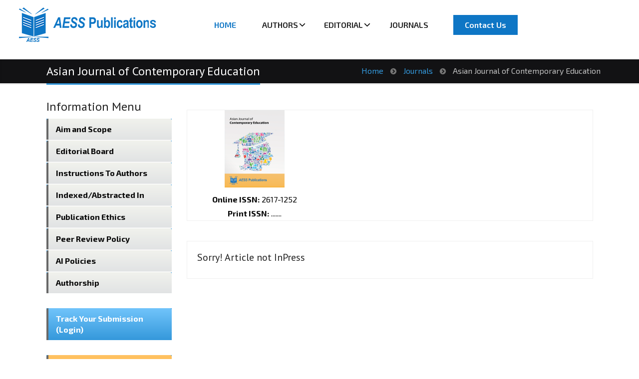

--- FILE ---
content_type: text/html; charset=UTF-8
request_url: http://www.aessweb.com/journals/5052/June2019
body_size: 20470
content:




















<!doctype html>
<html lang="en">

<head>
	<meta charset="utf-8">
	<meta name="viewport" content="width=device-width, initial-scale=1, shrink-to-fit=no">
	<title>AESS Publications</title>
	<meta name="description" content="">
	<meta name="keywords" content="">
	<meta name="author" content="">
 <!-- old links start -->
  <!-- Bootstrap Styles -->
  <link href="http://www.aessweb.com/css/bootstrap.css" rel="stylesheet">
  
  <!-- Styles -->
  <link href="http://www.aessweb.com/style.css" rel="stylesheet">
  
  <!-- Carousel Slider ---->
  <link href="http://www.aessweb.com/css/owl-carousel.css" rel="stylesheet">
  <!--<link rel="stylesheet" href="<//?php echo SITELINK; ?>js/owlcarousel/owl.carousel.css" type="text/css" >-->
  
  <!-- CSS Animations -->
  <link href="http://www.aessweb.com/css/animate.min.css" rel="stylesheet">
  
  <!-- Google Fonts -->
  <link href='http://fonts.googleapis.com/css?family=PT+Sans:400,400italic,700,700italic' rel='stylesheet' type='text/css'>
  <link href='http://fonts.googleapis.com/css?family=Lato:400,300,400italic,300italic,700,700italic,900' rel='stylesheet' type='text/css'>
  <link href='http://fonts.googleapis.com/css?family=Exo:400,300,600,500,400italic,700italic,800,900' rel='stylesheet' type='text/css'>

  <!-- SLIDER ROYAL CSS SETTINGS -->
  <link href="http://www.aessweb.com/royalslider/royalslider.css" rel="stylesheet">
  <link href="http://www.aessweb.com/royalslider/skins/default-inverted/rs-default-inverted.css" rel="stylesheet">
  
  <!-- SLIDER REVOLUTION 4.x CSS SETTINGS -->
  <link rel="stylesheet" type="text/css" href="http://www.aessweb.com/rs-plugin/css/settings.css" media="screen" />

<!-- old links end -->
	<link rel="shortcut icon" href="http://www.aessweb.com/tbs-assets/images/ico.png" type="image/x-icon">
	<link rel="stylesheet" href="http://www.aessweb.com/tbs-assets/css/style.css">
	<link rel="stylesheet" href="http://www.aessweb.com/tbs-assets/css/custom.css">
	
</head>

<body>

<div class="vit">
    <div class="slide-progress"></div>
</div>
<div class="vit">
    <header>
      <div class="mid-nav navbar">
        <div class="container">
          <div class="flex aic jcsb">
            <div class="logo">
              <a href="http://www.aessweb.com/"><img src="http://www.aessweb.com/tbs-assets/images/logo.png" alt=""></a>
              <button class="navbar-toggler">
                <span class="navbar-toggler-icon"></span>
              </button>
            </div>
            <nav>
              <div class="container">
                <div class="navigation">
                  <div class="closeBox">
                    <i class="fa-2x fa-regular fa-rectangle-xmark"></i>
                  </div>
                  <ul class="">
                    <li class="current-menu-item">
                      <a href="http://www.aessweb.com/">HOME</a>
                    </li>
					
									
					   				
							<li class="menu-item-has-children">
								<a href="http://www.aessweb.com/Authors/">Authors</a>
								<ul class="sub-menu">
																		
																						<li><a target="_blank" href="http://www.aessweb.com/?ic=info&id=40&hid=5003">How to Get Published Article</a></li>
																			
																		
																						<li><a target="_blank" href="http://www.aessweb.com/?ic=info&id=41&hid=5003">Manuscript Selection</a></li>
																			
																		
																						<li><a target="_blank" href="http://www.aessweb.com/?ic=info&id=42&hid=5003">Article withdrawal</a></li>
																			
																		
																						<li><a target="_blank" href="http://www.aessweb.com/?ic=info&id=43&hid=5003">Article Processing Charges</a></li>
																			
																	</ul>
							</li>
							
											
									
					   				
							<li class="menu-item-has-children">
								<a href="http://www.aessweb.com/#/">Editorial</a>
								<ul class="sub-menu">
																		
																						<li><a target="_blank" href="http://www.aessweb.com/?ic=info&id=44&hid=5020">Recruitment for Reviewers</a></li>
																			
																		
																						<li><a target="_blank" href="http://www.aessweb.com/?ic=info&id=45&hid=5020">Editors Responsibilities</a></li>
																			
																		
																						<li><a target="_blank" href="http://www.aessweb.com/?ic=info&id=46&hid=5020">Reviewers Responsibilities</a></li>
																			
																		
																													
																	</ul>
							</li>
							
											
									
					   						
							<li><a href="http://www.aessweb.com/journals/">Journals</a></li>
						
											
					                  </ul>
                  <div class="more-btn2">
                    <ul>
					                      <li><a href="http://www.aessweb.com/contactus/" class="tbtn">Contact Us</a></li>
										  
                      <li>
                        <div id="google_translate_element"></div>
                      </li>
                    </ul>
                  </div>
                </div>
              </div>
            </nav>
          </div>
        </div>
      </div>
    </header>
</div>

<style>
  .loader {
    padding: 10px 20px;
    width: 48px;
    height: 48px;
    border-radius: 50%;
    position: relative;
    animation: rotate 1s linear infinite
  }

  .loader::before,
  .loader::after {
    content: "";
    box-sizing: border-box;
    position: absolute;
    inset: 0px;
    border-radius: 50%;
    border: 5px solid #FFF;
    animation: prixClipFix 2s linear infinite;
  }

  .loader::after {
    border-color: #0e76c5;
    animation: prixClipFix 2s linear infinite, rotate 0.5s linear infinite reverse;
    inset: 6px;
  }

  @keyframes rotate {
    0% {
      transform: rotate(0deg)
    }

    100% {
      transform: rotate(360deg)
    }
  }

  @keyframes prixClipFix {
    0% {
      clip-path: polygon(50% 50%, 0 0, 0 0, 0 0, 0 0, 0 0)
    }

    25% {
      clip-path: polygon(50% 50%, 0 0, 100% 0, 100% 0, 100% 0, 100% 0)
    }

    50% {
      clip-path: polygon(50% 50%, 0 0, 100% 0, 100% 100%, 100% 100%, 100% 100%)
    }

    75% {
      clip-path: polygon(50% 50%, 0 0, 100% 0, 100% 100%, 0 100%, 0 100%)
    }

    100% {
      clip-path: polygon(50% 50%, 0 0, 100% 0, 100% 100%, 0 100%, 0 0)
    }
  }
</style>


  <section class="post-wrapper-top jt-shadow clearfix">
    <div class="container">
      <div class="col-lg-12">
        <h2>Asian Journal of Contemporary Education</h2>
        <ul class="breadcrumb pull-right">
          <li><a href="http://www.aessweb.com/">Home </a></li>
          <li><a href="http://www.aessweb.com/journals/">Journals</a></li>
          <li>Asian Journal of Contemporary Education</li>
        </ul>
      </div>
    </div>
  </section>
  <!-- end post-wrapper-top -->
  <section class="blog-wrapper">
    <div class="container">
      <div id="sidebar" class="col-lg-3 col-md-4 col-sm-3 col-xs-12">
        <div class="widget">
          <div>
            <h3>Information Menu </h3>
          </div>
          <ul class="nav nav-tabs nav-stacked stone">
            <li><a href="http://www.aessweb.com/journals/5052">Aim and Scope</a></li>
            <li><a href="http://www.aessweb.com/journals/5052/info/eb">Editorial Board</a></li>
            <li><a href="http://www.aessweb.com/journals/5052/info/ia">Instructions To Authors</a></li>
            <li><a href="http://www.aessweb.com/journals/5052/info/ii">Indexed/Abstracted In</a></li>
            <li><a href="http://www.aessweb.com/journals/5052/info/pe">Publication Ethics</a></li>
            <li><a href="http://www.aessweb.com/journals/5052/info/ir">Peer Review Policy</a></li>
            <li><a href="http://www.aessweb.com/journals/5052/info/ai-policies">AI Policies</a></li>
            <li><a href="http://www.aessweb.com/journals/5052/info/me">Authorship</a></li>
          </ul>
        </div>

        <div class="widget">


          <ul class="nav nav-tabs nav-stacked stthree">
            <li><a href="http://trackyoursubmissions.com/index.php/75" target="_blank">Track Your Submission (Login)</a></li>
            <!--<li><a href="" target="_blank">Quick  Submission</a></li>-->
          </ul>
        </div>


        <!-- end widget -->
        <div class="widget">
          <ul class="nav nav-tabs nav-stacked sttwo">
            <li><a href="https://archive.aessweb.com/index.php/5052" target="_blank">Current Issue</a></li>



            <li><a href="https://archive.aessweb.com/index.php/5052/issue/archive" target="_blank">Archives</a></li>
          </ul>
        </div>
        <!-- end widget -->




        <div class="widget">
          <div>
            <h3>Recent Articles </h3>
          </div>
          <ul class="nav nav-tabs nav-stacked stone">
                          <li><a target="_blank" style="font-size: 14px;font-weight: 400;" href="https://archive.aessweb.com/index.php/5052/article/view/5796">Predictive relationship between admission academic abilities and undergraduates’ academic achievement in Nigerian universities</a> </li>
                          <li><a target="_blank" style="font-size: 14px;font-weight: 400;" href="https://archive.aessweb.com/index.php/5052/article/view/5797">Stress, meaning-making and academic engagement under extended school hours</a> </li>
                          <li><a target="_blank" style="font-size: 14px;font-weight: 400;" href="https://archive.aessweb.com/index.php/5052/article/view/5801">The role of social media in developing tertiary-level learners’ English language skills</a> </li>
                          <li><a target="_blank" style="font-size: 14px;font-weight: 400;" href="https://archive.aessweb.com/index.php/5052/article/view/5794">Measuring and enhancing lexical richness of middle school students’ EFL written production</a> </li>
                          <li><a target="_blank" style="font-size: 14px;font-weight: 400;" href="https://archive.aessweb.com/index.php/5052/article/view/5795">Analyzing approaches to learning through the lens of metacognitive awareness and epistemic curiosity</a> </li>
                      </ul>
        </div>




        <div class="widget">
                      <br><br />
          

        </div>
        <!-- end widget -->
        <div class="widget">
                      <a href="" target="_blank"><img src="http://www.aessweb.com/images/indexinglogo/crossref.jpg" alt=""> </a><br />
                                <a href="" target="_blank"><img src="http://www.aessweb.com/images/indexinglogo/scholer.jpg" alt=""> </a><br />
                                                            


        </div>
        <!-- end widget -->

                  <div class="widget new-advertisement-border">
            
            <p class="MsoNormal" style="text-align:justify">We’re pleased to announce new
initiatives designed to promote equitable access and inclusivity in academic
publishing.<o:p></o:p></p>

<p class="MsoNormal"><b>1. 50% APC Discount<o:p></o:p></b></p>

<p class="MsoNormal" style="text-align:justify">Authors affiliated with
institutions located in UN-recognized Least Developed Countries (LDCs) are
eligible for a 50% discount on Article Processing Charges (APC).<o:p></o:p></p>

<ul style="margin-top:0cm" type="disc">
 <li class="MsoNormal">All
     co-authors must be based in LDCs.<o:p></o:p></li>
 <li class="MsoNormal">Valid
     institutional proof is required at the time of submission.<o:p></o:p></li>
</ul>

<p class="MsoNormal"><b>2. 100% APC Waiver<o:p></o:p></b></p>

<p class="MsoNormal" style="text-align:justify">A full APC waiver will be granted
for research papers submitted in 2025 where the corresponding author is ranked
among the world’s top 2% most cited scientists (as listed by Stanford/Elsevier
or an equivalent credible source).<o:p></o:p></p>

<ul style="margin-top:0cm" type="disc">
 <li class="MsoNormal">Supporting
     documentation must be provided upon submission.<o:p></o:p></li>
</ul>

<p class="MsoNormal"><b>2.1. One-Time Free Publication Opportunity<o:p></o:p></b></p>

<p class="MsoNormal" style="text-align:justify">Each eligible&nbsp;<span style="float: none;"><b><i>top 2% most cited </i></b></span><span style="float: none;"><b><i>author or group of
authors</i></b> may publish one paper free of charge (100% APC waiver) during 2025 as
part of this initiative.</span></p>          </div>
        
        <!--<div class="widget">
          <ul class="nav nav-tabs nav-stacked stone">
            <li><a href="#">Subject Area</a></li>
          </ul>

                            </div>  -->
        <!-- end widget -->
      </div>
      <!-- end left-sidebar -->
      <div id="content" class="col-lg-9 col-md-8 col-sm-9 col-xs-12">
        <div class="row">
          <div class="blog-masonry">
            <div class="blog-carousel">
              <div class="col-lg-4" align="center">
                <p><img src="http://www.aessweb.com/images/journals/ajceaessnewlogo1.png" width="120" title="Asian Journal of Contemporary Education" height="155" alt="Asian Journal of Contemporary Education" style="width:auto;" /></p>
                <strong>Online ISSN:</strong> 2617-1252<br>
                <strong>Print ISSN:</strong> .......              </div>
              <div class="col-lg-8">
                <div class="product_details"> <div style="box-sizing: border-box; color: rgb(8, 8, 8); font-family: Lato, sans-serif; font-size: 14px; text-align: center;"><br></div> </div>
              </div>
            </div>
            <!-- end blog-carousel -->
          </div>
          <!-- end blog-masonry -->
        </div>
        <!-- end row -->
        <div class="row">
          <div class="blog-masonry">
            <div class="blog-carousel" style="padding: 20px;">
              <div class="row">
    <div class="blog-masonry">
		
          <h2>Sorry! Article not InPress</h2>        </div>
	
</div>            </div>






            <!-- end blog-carousel -->
          </div>
          <!-- end blog-masonry -->
        </div>
        <!-- end row -->
      </div>
      <!-- end content -->
    </div>
    <!-- end container -->
  </section>
  <!--end white-wrapper -->

<div class="vit">
    <footer style="background-image: url(http://www.aessweb.com/tbs-assets/images/footer-bg.png);">
      <div class="container">
        <div class="row">
          <div class="col-md-6 col-lg-3">
            <div class="vi-box box1">
              <figure>
                <a href="http://www.aessweb.com/">
                  <figure><img src="http://www.aessweb.com/tbs-assets/images/logo.png"></figure>
                </a>
              </figure>
              <p>AESS Publications is dedicated to publishing high-quality study, it continues to get important works from renowned authors all over the world.</p>
              <a href="#" onclick="window.open('https://www.sitelock.com/verify.php?site=aessweb.com','SiteLock','width=600,height=600,left=160,top=170');" ><img class="img-fluid" alt="SiteLock" title="SiteLock" src="https://shield.sitelock.com/shield/aessweb.com" /></a>
            </div>
          </div>
          <div class="col-md-6 col-lg-3">
            <div class="vi-box box2">
              <ul>
                <li><a href="http://www.aessweb.com/?ic=contents&id=home">About AESS</a></li>
				
											
												<li><a href="http://www.aessweb.com/?ic=info&id=40&hid=5003">How to Get Published Article</a></li>
												<li><a href="http://www.aessweb.com/?ic=info&id=41&hid=5003">Manuscript Selection</a></li>
												<li><a href="http://www.aessweb.com/?ic=info&id=42&hid=5003">Article withdrawal</a></li>
												<li><a href="http://www.aessweb.com/?ic=info&id=43&hid=5003">Article Processing Charges</a></li>
												
										
				<li><a href="http://www.aessweb.com/Pay/">How To Pay</a></li>
				<!--<li><a href="http://www.aessweb.com/management/">Management</a></li>
                <li><a href="http://www.aessweb.com/subscription/">Subscription</a></li>-->
              </ul>
            </div>
          </div>
          <div class="col-md-6 col-lg-3">
            <div class="vi-box box3">
              <ul>
				<li><a href="http://www.aessweb.com/english-editing/">English Editing Service</a></li>
				<li><a href="http://www.aessweb.com/publication-ethics/">Publication Ethics</a></li>
				<li><a href="http://www.aessweb.com/plagiarism-policies/">Plagiarism Policies</a></li>
				<li><a href="http://www.aessweb.com/?ic=contents&id=peer-review-policy">Peer Review Policy</a></li>
				<li><a href="http://www.aessweb.com/editorial-policy/">Editorial Policy</a></li>
				
			  </ul>
            </div>
          </div>
          <div class="col-md-6 col-lg-3">
            <div class="vi-box box4">
              <h4>Subscribe Newsletter</h4>
              <ul>
                <li>
                  <form action="#">
                    <input type="email" placeholder="Enter Email Address" class="form-control" required>
                    <input type="submit" value="Subscribe" class="tbtn">
                  </form>
                </li>
                <li>
                  <a href="http://www.aessweb.com/contactus/" class="tbtn">Contact us</a>
                </li>
              </ul>
            </div>
          </div>
        </div>
      </div>
      <div class="bottom-bar">
        <div class="container">
          <div class="flex jcsb aic">
            <p>Copyright &copy; 2011 AESS Publications. All Rights Reserved.</p>
            <div class="social-links">
              <ul>
                <li><a href="#"><i class="fa-brands fa-twitter"></i></a></li>
                <li><a href="#"><i class="fa-brands fa-facebook-f"></i></a></li>
                <li><a href="#"><i class="fa-brands fa-linkedin-in"></i></a></li>
                <li><a href="#"><i class="fa-brands fa-youtube"></i></a></li>
                <li><a href="#"><i class="fa-brands fa-weixin"></i></a></li>
                <li><a href="#"><i class="fa-solid fa-wifi"></i></a></li>
              </ul>
            </div>
          </div>
        </div>
      </div>
    </footer>
    <div class="spin d-flex align-items-center justify-content-center position-fixed top-0 start-0 w-100 h-100" style="z-index: 99999; background-color: #111;">
      <div class="content flex aic" style="flex-direction: column;">
        <div class="logo">
          <img src="http://www.aessweb.com/tbs-assets/images/logo.png" alt="" title="logo">
          
        </div>
        <div class=" spinner-border mt-3 mb-3 text-primary" style="width: 4rem;height: 4rem;background-clip: content-box, border-box;border: double 2px transparent;border-radius: 50%;background-image: linear-gradient(black, black), linear-gradient(to right, white,white);border-right-width: 0;border-bottom-width: 0;"></div>
        <div class="loading" style="animation: 1s oneByone linear infinite reverse;font-size:25px;color:#fff;">Loading...</div>
      </div>
    </div>
    <div class="top" title="Scroll To Top">
      <a href="#top"><i class="fa-solid fa-arrow-up"></i></a>
    </div>
    <div class="backdrop"></div>
  </div>
  <!-- JavaScript Libraries -->
  <script src="http://www.aessweb.com/tbs-assets/js/jquery_3.7.0.min.js"></script>
  <script src="http://www.aessweb.com/tbs-assets/js/bootstrap.5.2.1.min.js"></script>
  <script src="http://www.aessweb.com/tbs-assets/js/owl.carousel.min.js"></script>
  <script src="http://www.aessweb.com/tbs-assets/js/aos.js"></script>
  <script src="https://translate.google.com/translate_a/element.js?cb=googleTranslateElementInit"></script>
  <script>
    function googleTranslateElementInit() {
      new google.translate.TranslateElement({ pageLanguage: 'en' }, 'google_translate_element');
    }
  </script>
  <script src="http://www.aessweb.com/tbs-assets/js/custom.js"></script>
</body>

</html>



--- FILE ---
content_type: text/css
request_url: https://www.aessweb.com/tbs-assets/css/style.css
body_size: 24344
content:
@import"https://fonts.googleapis.com/css2?family=Abhaya+Libre:wght@400;500;600;700;800&family=Dosis:wght@200;300;400;500;600;700;800&family=Exo+2:ital,wght@0,100..900;1,100..900&display=swap&family=Inter:wght@400;500;600;700;800;900&family=Exo:ital,wght@0,100..900;1,100..900&display=swap&family=Barlow:wght@400;500;600;700;800;900&family=Lato:wght@300;400;700;900&family=Montserrat:wght@300;400;500;600;700;800;900&family=Playfair+Display:wght@400;500;600;700;800;900&family=Poppins:wght@300;400;500;600;700;800;900&family=Raleway:wght@300;400;500;600;700;800&family=Roboto:wght@300;400;500;700;900&family=Rubik:wght@400;500;600;700;800;900&family=Saira:wght@400;500;600;700;800;900&display=swap&family=Open+Sans:wght@400;500;600;700;800&display=swap";@import"https://fonts.googleapis.com/css2?family=Dancing+Script:wght@400..700&display=swap";@import"https://cdnjs.cloudflare.com/ajax/libs/font-awesome/6.4.2/css/all.min.css";@import"../css/bootstrap.5.2.1.min.css";@import"../css/owl.carousel.min.css";@import"../css/animate.min.css";@import"../css/aos.css";body{top:0 !important;padding:0;margin:0;font-family:"Exo 2",sans-serif !important;font-size:16px !important}body>.skiptranslate{display:none !important}.vit *{transition:.3s ease}.vit li{list-style-type:none}.vit ul,.vit ol{padding:0;margin:0}.vit figure{margin-bottom:0;overflow:hidden;transform:none}.vit img{max-width:100%;object-fit:cover}.vit img:hover{transform:scale(1.1)}.vit .logo img,.vit .banner img{transform:none}.vit a{text-decoration:none;color:#0e76c5}.vit a:hover{color:#0e76c5}.vit h1{font-size:50px;font-weight:700;text-transform:capitalize}.vit h2{font-size:35px;font-weight:700;text-transform:capitalize;position:relative}.vit h3{font-size:20px;font-weight:600}.vit h4{font-size:18px;font-weight:700}.vit p:empty{display:none}.vit .flex{display:flex}.vit .fww{flex-wrap:wrap}.vit .fdc{flex-direction:column}.vit .aic{align-items:center}.vit .jcc{justify-content:center}.vit .jce{justify-content:end}.vit .jcs{justify-content:start}.vit .jcsb{justify-content:space-between}.vit .aib{align-items:baseline}.vit .tac{text-align:center}.vit .tae{text-align:end}.vit .tas{text-align:start}.vit .flexBox{display:flex;align-items:center;justify-content:center}.vit .ov{overflow:visible}.vit .oh{overflow:hidden}.vit .ovi{overflow:visible !important}.vit .ohi{overflow:hidden !important}.vit .tn{transform:none}.vit .tni{transform:none !important}.vit section{padding:65px 0;position:relative;overflow:hidden}.vit .tbtn{padding:10px 22px;background:#0e76c5;display:inline-flex;align-items:center;justify-content:center;font-weight:600;font-size:18px;border-radius:24px;color:#fff;border:1px solid #0e76c5;transition:.5s ease}.vit .tbtn:hover{background-color:#fff;color:#000}.vit .tbtn:hover i{color:#000;animation:1s tada 2}.vit .tbtn i{color:#fff;margin-left:10px}.vit .tbtn2{padding:10px 22px;background:#fff;color:#000;align-items:center;justify-content:center;font-weight:600;text-align:center;font-size:18px;display:inline-flex;border:1px solid #0e76c5;transition:.5s ease;border-radius:24px}.vit .tbtn2:hover{background-color:#000;color:#fff}.vit .logo img{width:100%}.vit .closeBox{display:none}.vit .headBox{margin-bottom:3rem;text-align:center}.vit div#\:0\.targetLanguage~*{display:none}.vit .goog-te-gadget{font-size:0 !important}.vit select.goog-te-combo option:first{color:red}.vit .mid-nav{z-index:999;padding:14px 0}.vit .mid-nav .flex{width:100%}.vit .mid-nav .flex .logo{display:flex;justify-content:space-between;align-items:center;width:30%}.vit .mid-nav .flex .logo a{flex-shrink:0}.vit .mid-nav .flex .logo button{display:none}.vit .mid-nav nav{width:100%}.vit .mid-nav nav .navigation{display:flex;align-items:center;justify-content:space-between}.vit .mid-nav nav .navigation>ul{display:flex;justify-content:space-between;align-items:center;width:47%;margin-left:auto;margin-right:40px}.vit .mid-nav nav .navigation>ul>li{display:flex;align-items:center;position:relative}.vit .mid-nav nav .navigation>ul>li:last-child:after{display:none}.vit .mid-nav nav .navigation>ul>li.menu-item-has-children::before{content:"";font-family:"Font Awesome 5 free" !important;font-weight:800;position:absolute;color:#000;right:-15px;top:0px;font-size:13px;transition:.4s}.vit .mid-nav nav .navigation>ul>li.current-menu-item a{color:#0e76c5}.vit .mid-nav nav .navigation>ul>li a{font-size:16px;text-transform:capitalize;color:#202020;font-weight:600;text-transform:uppercase}.vit .mid-nav nav .navigation>ul>li a:hover{color:#0e76c5}.vit .mid-nav nav .navigation>ul>li>ul.sub-menu{position:absolute;width:240px;top:22px;padding-top:20px;left:-60px;background:#fff;z-index:100;display:none}.vit .mid-nav nav .navigation>ul>li>ul.sub-menu li{padding:10px;border-bottom:1px solid #aaa;position:relative;margin-right:0}.vit .mid-nav nav .navigation>ul>li>ul.sub-menu li::before,.vit .mid-nav nav .navigation>ul>li>ul.sub-menu li::after{display:none}.vit .mid-nav nav .navigation>ul>li>ul.sub-menu li a::before,.vit .mid-nav nav .navigation>ul>li>ul.sub-menu li a::after{display:none !important}.vit .mid-nav nav .navigation>ul>li>ul.sub-menu li:last-child{border-bottom:0}.vit .mid-nav nav .navigation>ul>li>ul.sub-menu li a{color:#000;font-size:16px}.vit .mid-nav nav .navigation>ul>li>ul.sub-menu li:hover{background:#0e76c5}.vit .mid-nav nav .navigation>ul>li>ul.sub-menu li:hover a{color:#fff}.vit .mid-nav nav .navigation>ul>li:hover ul{display:block}.vit .mid-nav nav .navigation>ul>li:hover.menu-item-has-children::before{transform:rotate(180deg)}.vit .mid-nav nav .navigation .more-btn2{width:37%}.vit .mid-nav nav .navigation .more-btn2 ul{display:flex;align-items:center}.vit .mid-nav nav .navigation .more-btn2 ul li{display:flex;align-items:center;margin-left:10px;line-height:0}.vit .mid-nav nav .navigation .more-btn2 ul li a{animation:0s linear infinite alternate-reverse pulse1;padding:5px 22px;border-radius:0;min-height:40px;font-size:16px}.vit .mid-nav nav .navigation .more-btn2 ul li i{margin-left:10px}.vit .mid-nav nav .navigation .more-btn2 ul li a,.vit .mid-nav nav .navigation .more-btn2 ul li a i{color:#fff}.vit .mid-nav nav .navigation .more-btn2 ul li a:hover,.vit .mid-nav nav .navigation .more-btn2 ul li a:hover i,.vit .mid-nav nav .navigation .more-btn2 ul li a i:hover,.vit .mid-nav nav .navigation .more-btn2 ul li a i:hover i{color:#000}.vit .mid-nav nav .navigation .more-btn2 ul li select.goog-te-combo{min-height:40px;border-radius:0;font-size:16px}.vit .banner{padding:0;width:100%}.vit .banner .slider-box .item img{height:100%;width:100%;height:690px}.vit .banner .slider-box .item .bannerContent{position:absolute;height:100%;inset:0;margin:auto;top:65%}.vit .banner .slider-box .item .bannerContent .content{position:relative;width:57%}.vit .banner .slider-box .item .bannerContent .content h1{color:#fff}.vit .banner .slider-box .item .bannerContent .content h1 span{color:#0e76c5}.vit .banner .slider-box .item .bannerContent .content p{color:#fff}.vit .banner .slider-box .item .bannerContent .content p span{color:#0e76c5}.vit .banner .slider-box .item .bannerContent .content .btn-box{margin-top:20px}.vit .banner .slider-box .item .bannerContent .content p.text1{font-size:20px;font-weight:500;margin-top:24px}.vit .banner .slider-box .item .top-box{position:absolute;top:0;left:0px;display:flex;justify-content:center;width:100%}.vit .banner .slider-box .item .top-box p{display:inline-block;padding:7px 20px;background:rgba(255,255,255,.231372549);color:#fff}.vit .banner .slider-box .owl-item.active .bannerContent{animation:1s slideInLeft}.vit .banner .slider-box .owl-item.active .top-box p span{display:inline-block;opacity:0;margin-right:9px}.vit .banner .slider-box .owl-item.active .top-box p span:nth-child(1){animation:1s oneByone linear infinite reverse}.vit .banner .slider-box .owl-item.active .top-box p span:nth-child(2){animation:1s oneByone linear infinite reverse;animation-delay:1s}.vit .banner .slider-box .owl-item.active .top-box p span:nth-child(3){animation:1s oneByone linear infinite reverse;animation-delay:2s}@keyframes oneByone{0%{opacity:0}50%{opacity:1}100%{opacity:0}}.vit .journal .headBox{text-align:left;margin-bottom:2rem}.vit .journal .headBox p{margin-bottom:0}.vit .journal .slider-box .item .vi-box{background:#fff;border:1px solid rgba(0,0,0,0);box-sizing:border-box;position:relative;box-shadow:0px 2px 11px 0px rgba(0,0,0,.1);min-height:440px;overflow:hidden}.vit .journal .slider-box .item .vi-box::before{content:"";position:absolute;height:0%;width:100%;inset:0;top:100%;background:#0e76c5;transition:.5s}.vit .journal .slider-box .item .vi-box figure{height:329px;width:100%;margin-bottom:20px;padding:25px;margin-bottom:0;padding-bottom:0;position:initial !important;right:auto;top:auto;transform:none}.vit .journal .slider-box .item .vi-box figure img{height:100%;width:100%}.vit .journal .slider-box .item .vi-box figcaption{padding:10px}.vit .journal .slider-box .item .vi-box figcaption h3{display:block;text-align:center;color:#000;transition:none;font-size:18px}.vit .journal .slider-box .item .vi-box figcaption .content h5{margin-bottom:10px;transition:none;font-size:16px;display:none}.vit .journal .slider-box .item .vi-box figcaption .content .btn-box{margin-top:25px;display:none}.vit .journal .slider-box .item .vi-box figcaption .content .btn-box a{font-size:16px;background:#fff;color:#000;border-radius:0}.vit .journal .slider-box .item .vi-box figcaption .content .btn-box a i{transition:none;transform:rotate(305deg)}.vit .journal .slider-box .item .vi-box figcaption .content .btn-box a:hover{background:#000;color:#fff}.vit .journal .slider-box .item .vi-box figcaption .content>*{margin-bottom:25px;transition:none}.vit .journal .slider-box .item .vi-box:hover::before{content:"";position:absolute;height:100%;width:100%;top:0%;background:#0e76c5}.vit .journal .slider-box .item .vi-box:hover figcaption{position:absolute;inset:0;height:100%;width:100%;z-index:99;inset:0;display:flex;flex-direction:column;align-items:center;justify-content:center;padding:20px}.vit .journal .slider-box .item .vi-box:hover figcaption h3{display:block;color:#fff;animation:1s slideInLeft 1}.vit .journal .slider-box .item .vi-box:hover figcaption .content{text-align:center;animation:1s slideInRight 1}.vit .journal .slider-box .item .vi-box:hover figcaption .content .btn-box,.vit .journal .slider-box .item .vi-box:hover figcaption .content h5,.vit .journal .slider-box .item .vi-box:hover figcaption .content h3{display:block;color:#fff}.vit .journal .slider-box .owl-stage{padding:20px 0}.vit .journal .slider-box .owl-item.active{animation:1s slideInDown}.vit .journal .slider-box .owl-nav{display:flex;align-items:center;width:105%;justify-content:space-between;position:absolute;top:50%;left:-32px;z-index:-1}.vit .journal .slider-box .owl-nav button{height:20px;width:20px;display:flex;align-items:center;justify-content:center;background:#c5e3fa;border-radius:50%}.vit .journal .slider-box .owl-nav button i{color:#000}.vit .journal .slider-box .owl-nav button:hover{background:#0e76c5}.vit .journal .slider-box .owl-nav button:hover i{color:#fff}.vit .important{background:#0e76c5}.vit .important .row>div{text-align:center}.vit .important h2{color:#fff}.vit .important .item{width:50%;margin:auto}.vit .important .item figure{width:115px;height:115px;margin:auto;padding:24px;border-radius:20px;border:1px solid #fff;border-top-left-radius:0;border-bottom-right-radius:0;overflow:visible;position:initial !important;right:auto;top:auto;transform:none}.vit .important .item figure img{height:100%;width:100%;filter:invert(1) brightness(10);object-fit:contain}.vit .important .item figcaption a{color:#fff}.vit .important .item figcaption a:hover{color:#ccc}.vit .important .item:hover figure{border-radius:20px;border-top-right-radius:0;border-bottom-left-radius:0;background:#fff}.vit .important .item:hover figure img{filter:none}.vit .news .headBox{text-align:left}.vit .news .slider-box .item figure{position:initial !important;right:auto;top:auto;transform:none}.vit .news .slider-box .item figcaption{padding:20px}.vit .news .slider-box .item figcaption h6{font-size:14px;color:#7b7b7b}.vit .news .slider-box .owl-item.active{animation:1s bounceInDown}.vit .partner{padding-top:10px}.vit .partner .headBox{margin-bottom:50px;text-align:center}.vit .partner .slider-box .owl-item.active{animation:1s bounceInUp}.vit .partner .slider-box .item a figure{width:75%;height:94px;overflow:visible;position:initial !important;right:auto;top:auto;transform:none}.vit .partner .slider-box .item a figure img{object-fit:contain;height:100%;width:100%}.vit .partner .slider-box .owl-nav{position:absolute;bottom:84px}.vit .partner .slider-box .owl-nav button.owl-prev{position:absolute;font-size:22px;left:-80px;color:#f5821f;width:42px;height:42px;border-radius:21px;filter:drop-shadow(0 0 8px rgba(0, 0, 0, 0.14));background-color:#fff;border:0px solid #000}.vit .partner .slider-box .owl-nav button.owl-prev:hover{color:#000}.vit .partner .slider-box .owl-nav button.owl-next{position:absolute;font-size:22px;left:1168px;color:#f5821f;width:42px;height:42px;border-radius:21px;filter:drop-shadow(0 0 8px rgba(0, 0, 0, 0.14));background-color:#fff;border:0px solid #000}.vit .partner .slider-box .owl-nav button.owl-next:hover{color:#000}.vit footer{background-size:cover;padding:45px 0 0;background-size:cover;background-repeat:no-repeat;background-position:center;font-weight:normal}.vit footer .social-links{display:flex;align-items:center;margin-top:0px}.vit footer .social-links span{font-weight:700}.vit footer .social-links ul{display:flex;align-items:center;justify-content:center;margin-top:0px}.vit footer .social-links ul li{margin-right:10px;display:flex}.vit footer .social-links ul li a{height:25px;width:25px;background:rgba(0,0,0,0);display:flex;align-items:center;justify-content:center;border:1px solid rgba(134,132,132,.6705882353);background:#fff;border-radius:50%}.vit footer .social-links ul li a i{color:#000}.vit footer .social-links ul li a:hover{transform:rotate(10deg) scale(1.2);background:#000}.vit footer .social-links ul li a:hover i{color:#0e76c5}.vit footer .vi-box figure{position:initial !important;right:auto;top:auto;transform:none}.vit footer .vi-box figure img{transform:none !important}.vit footer .vi-box h4{font-size:24px;font-weight:700;color:#fff}.vit footer .vi-box ul li{position:relative;margin-bottom:15px;overflow:hidden}.vit footer .vi-box ul li::before{position:absolute;font-size:16px;left:0;top:0;content:"";font-family:"Font Awesome 6 free";font-weight:700;color:#fff;transition:.5s}.vit footer .vi-box ul li a{font-size:16px;color:#fff;margin-left:25px;transition:.5s}.vit footer .vi-box ul li a:hover{color:#0e76c5}.vit footer .vi-box ul li span{color:#fff;font-weight:500;font-size:18px}.vit footer .vi-box ul li:hover::before{left:109%}.vit footer .vi-box p{color:#fff;font-size:18px;margin-top:18px}.vit footer .box4 h4{margin-bottom:30px}.vit footer .box4 ul li{position:initial;margin-bottom:initial}.vit footer .box4 ul li::before{display:none}.vit footer .box4 ul li a{width:100%;margin-left:0}.vit footer .box4 form .form-control{border-radius:50px;font-size:17px;background:rgba(0,0,0,0);text-align:center;color:#fff;border:1px solid;box-shadow:none}.vit footer .box4 form input{height:50px;margin-bottom:15px}.vit footer .box4 form input::placeholder{color:#fff}.vit footer .box4 form input.tbtn{width:100%;height:50px}.vit .bottom-bar{background:#000;margin-top:30px}.vit .bottom-bar .flex{padding:10px 0}.vit .bottom-bar .flex p{margin:0;font-size:14px;color:#fff}.vit .bottom-bar .flex p span{color:#0e76c5}.vit .top i{color:#fff;background-color:#0e76c5;padding:7px;position:fixed;bottom:8%;right:3%;border:1px solid rgba(0,0,0,0);transition:.5s ease;display:none}.vit .top i:hover{border:1px solid #000;color:#000;background-color:#fff}.vit .backdrop{height:100%;width:100%;background-color:rgba(0,0,0,.6);inset:0;z-index:700}.vit .sticky-to{z-index:1000;display:inline-block !important;animation:moonB .5s linear}@keyframes moonB{0%{transform:translateX(300px)}100%{transform:translateX(0px)}}@keyframes pulse1{0%{box-shadow:0 0 5px 1px #0e76c5}25%{box-shadow:0 0 15px 1px #0e76c5}75%{box-shadow:0 0 25px 1px #0e76c5}100%{box-shadow:0 0 35px 1px #0e76c5}}@keyframes textbgmove{0%{background-position-x:0%;background-size:117%}100%{background-position-x:100%;background-size:120%}}@keyframes rota{0%{transform:rotate(0deg)}100%{transform:rotate(360deg)}}@keyframes oneByone{0%{opacity:0}50%{opacity:1}100%{opacity:0}}.vit .c-banner{padding:0;height:345px;position:relative}.vit .c-banner img{height:100%;width:100%;transform:none;position:absolute;inset:0}.vit .c-banner .content{display:flex;align-items:center;justify-content:center;flex-direction:column;position:absolute;inset:0}.vit .c-banner .content h2{color:#fff;margin:0}.vit .c-banner .content h2::before{display:none}.vit .c-banner .content h2::after{display:none}.vit.editorial-board{padding:60px 0}.vit.editorial-board h1,.vit.editorial-board h2{color:#222;font-weight:700}.vit.editorial-board h1{font-size:26px}.vit.editorial-board .list-box{display:flex;gap:40px;flex-wrap:wrap;margin-top:15px}.vit.editorial-board .list-box ul{padding-left:20px;flex:1;font-size:12px}.vit.editorial-board .list-box ul li{list-style:disc;margin-bottom:7px;line-height:normal}.vit.editorial-board .list-box ul li a{color:#4f5671;font-size:12px;font-weight:700}.vit.editorial-board .list-box ul li a:hover{text-decoration:underline}.vit.editorial-board .note{margin-top:20px;font-size:14px}.vit.editorial-board .note a{color:#4f5671;font-size:12px;font-weight:700}.vit.editorial-board .note a:hover{text-decoration:underline}.vit.editorial-board .flex h2{font-size:20px}.vit.editorial-board .flex .search-box{flex:0 0 32%}.vit.editorial-board .flex .search-box input{width:100%;padding:10px;font-size:1em}.vit.editorial-board .member{display:flex;align-items:flex-start;padding:30px 20px;gap:20px;border-bottom:1px solid #ddd;padding-bottom:20px}.vit.editorial-board .member:nth-child(2n+2){background:#eee}.vit.editorial-board .member .img-box{width:80px;height:80px;border-radius:50%;overflow:hidden}.vit.editorial-board .member .img-box img{height:100%;width:100%;object-fit:cover}.vit.editorial-board .member .info{flex:1;font-size:12px;line-height:normal}.vit.editorial-board .member .info h3{margin:0;font-weight:700;font-size:14px;color:#4f5671}.vit.editorial-board .member .info h3 a{margin-left:10px;color:#4f5671}.vit.editorial-board .member .info h3 a:hover{text-decoration:underline}.vit.editorial-board .member .info h3+em{display:block}.vit.editorial-board .member .info h3 .pop-parent:hover>.title-pop-up{display:block}.vit.editorial-board .member .info>h3 .pop-parent{position:relative;cursor:pointer;display:inline-block}.vit.editorial-board .member .info>h3 .pop-parent .title-pop-up{min-width:280px;max-width:320px;padding:15px;overflow:hidden;width:100%;z-index:89;background:#fff;border:solid 1px #ccc;font-size:.875rem;height:auto;max-height:none;list-style:none;margin-left:0;position:absolute;top:110%;left:0;display:none;transition:.5s}.vit.editorial-board .member .info>h3 .pop-parent .title-pop-up .flex{margin-bottom:10px}.vit.editorial-board .member .info>h3 .pop-parent .title-pop-up .flex .img-box{width:36px;height:36px;border-radius:50%;overflow:hidden;flex-shrink:0}.vit.editorial-board .member .info>h3 .pop-parent .title-pop-up .flex .img-box img{height:100%;width:100%;object-fit:cover}.vit.editorial-board .member .info>h3 .pop-parent .title-pop-up .flex span{display:inline-block;margin-left:10px}.vit.editorial-board .member .info>h3 .pop-parent .title-pop-up .btns{display:flex;align-items:center;justify-content:center;flex-wrap:wrap}.vit.editorial-board .member .info>h3 .pop-parent .title-pop-up .btns a{border:1px solid #fff;background-color:#4f5671;border-color:#4f5671;font-weight:700;color:#fff;font-size:10px;padding:4px 10px;border-radius:3px;margin-bottom:5px;margin-left:6px;background-color:#4f5671 !important;border-color:#4f5671 !important;font-weight:700;color:#fff !important}.vit.editorial-board .member .info em strong{color:#222;font-weight:500;margin:4px 0;font-size:12px}.vit.editorial-board .member .info strong{color:#4f5671;font-size:12px}.vit.editorial-board .member .info p{margin:4px 0}.vit.editorial-board .member .info a{color:#4f5671 !important;text-decoration:none;font-weight:bold;background:rgba(0,0,0,0) !important}.vit.editorial-board .member .info a:hover{text-decoration:underline !important}.vit .pagination-container{display:flex;justify-content:space-between;align-items:center;margin:auto;margin-top:40px;flex-wrap:wrap}.vit .pagination-container .fw-bold{font-weight:700}.vit .pagination-container .page-info{font-size:14px}.vit .pagination-container .pagination{display:flex;align-items:center;gap:0px;font-size:14px}.vit .pagination-container .pagination a{padding:6px 10px;text-decoration:none;color:#333;cursor:pointer}.vit .pagination-container .pagination a:hover{background:#eee}.vit .pagination-container .pagination .active{font-weight:bold;border-bottom:2px solid #333}.vit .pagination-container .pagination .disabled{color:#ccc;cursor:default}@media(min-width: 1240px){.vit .container{max-width:1220px}.vit.editorial-board .container{max-width:1020px}.vit footer .vi-box:not(.vi-box.box1){margin-top:60px}.vit footer .vi-box:not(.box1,.box4){margin-left:50px}.vit footer .vi-box.box4{margin-top:40px !important}}@media(max-width: 1024px){.vit br{display:none}.vit .mid-nav nav .navigation .more-btn2{width:47%}.vit .logo img{width:80%}.vit .mid-nav nav .navigation>ul{margin-right:10px}.vit .journal .slider-box .owl-nav{width:107%}}@media(max-width: 992px){.vit .mid-nav{margin:auto}.vit .mid-nav .flex{justify-content:space-between;width:100%;display:block}.vit .mid-nav .flex .logo{width:100%}.vit .mid-nav .flex .logo a{flex-shrink:initial}.vit .mid-nav .flex .logo button{display:block}.vit .mid-nav nav .navigation{position:fixed;right:-100%;top:0;z-index:999;width:50vw;background:#fff;height:100%;flex-direction:column;justify-content:initial}.vit .mid-nav nav .navigation .closeBox{text-align:end;padding:10px 10px 0 0;display:block;margin-left:auto}.vit .mid-nav nav .navigation>ul{display:block;width:100%;margin:0;margin-top:40px}.vit .mid-nav nav .navigation>ul>li{margin:0 !important;padding:10px 20px;background:#fff;border-bottom:1px solid #ddd;display:block}.vit .mid-nav nav .navigation>ul>li a{color:#0e76c5}.vit .mid-nav nav .navigation ul li>ul.sub-menu{position:absolute;width:45vw;top:50px;padding-top:20px;left:10px;background:#eee;z-index:100;display:none;margin-top:initial;overflow:scroll;height:210px}.vit .mid-nav nav .navigation ul li>ul.sub-menu>li{background:#eee}.vit .mid-nav nav .navigation ul li>ul.sub-menu>li a{font-size:14px}.vit .mid-nav nav .navigation ul li.menu-item-has-children::before{left:112px;top:12px;right:initial}.vit .mid-nav nav .navigation ul li:hover ul{display:block}.vit .mid-nav nav .navigation .more-btn2{width:100%}.vit .mid-nav nav .navigation .more-btn2 ul{zoom:.8;margin-top:30px;display:flex;width:100%;justify-content:center;flex-direction:column}.vit .mid-nav nav .navigation .more-btn2 ul li{padding:0;margin-bottom:20px}.vit .important .item{margin-bottom:40px}.vit .banner .slider-box .item .bannerContent{top:37%}}@media(max-width: 768px){.vit .logo img{width:50%}.vit.editorial-board .list-box ul{width:100%;flex:0 0 100%}.vit.editorial-board .flex.jcsb.fww.mt-5{flex-direction:column-reverse}.vit.editorial-board .flex.jcsb.fww.mt-5 .search-box{width:100%;margin-bottom:20px}.vit.editorial-board .member .info h3 a{margin-left:0}}@media(max-width: 767px){.vit .banner .slider-box .item img{height:500px}.vit .banner .slider-box .item .bannerContent .content{width:100%}.vit .journal .slider-box .owl-nav{position:initial;justify-content:center}.vit .bottom-bar .flex{flex-direction:column;text-align:center}.vit .bottom-bar .flex p{margin-bottom:10px}.vit.editorial-board .list-box ul{column-count:1 !important}}section.post-wrapper-top .breadcrumb>li a{color:#3498db}.nav-stacked li{width:100%}.blog-masonry .blog-carousel table{margin-left:40px}.blog-masonry .blog-carousel table tbody tr td[rowspan]{min-width:300px}.blog-masonry .blog-carousel table tbody tr td[rowspan] h4{margin:9px 0}.blog-masonry .blog-carousel{padding:0}.new-advertisement-border{border:1px solid #ddd;padding:10px;margin-bottom:20px}/*# sourceMappingURL=style.css.map */

--- FILE ---
content_type: text/css
request_url: https://www.aessweb.com/tbs-assets/css/custom.css
body_size: -69
content:
.social_widget .social_like {margin-top: 15px;}
.shop_item .magnifier .buttons a.st.btn.btn-default {color: #fff !important;}